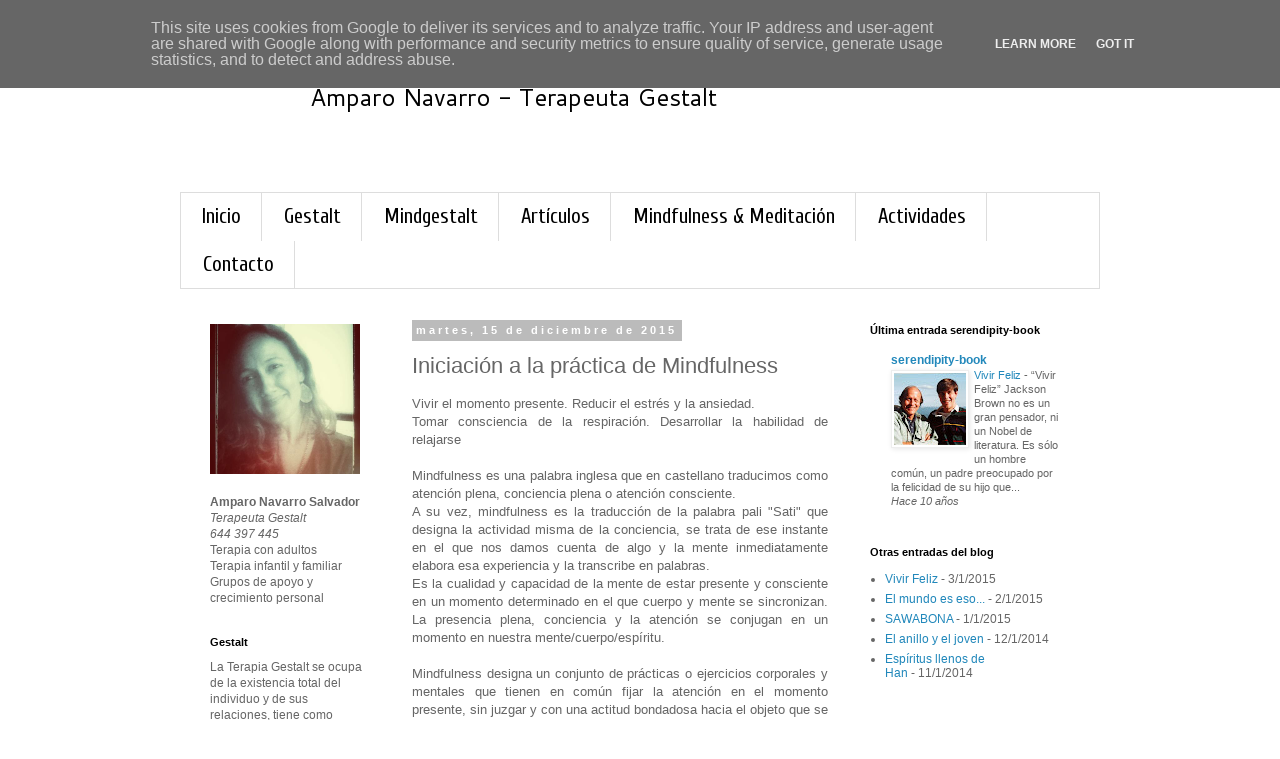

--- FILE ---
content_type: text/javascript; charset=UTF-8
request_url: http://www.mindgestalt.es/2015/12/iniciacion-la-practica-de-mindfulness.html?action=getFeed&widgetId=Feed2&widgetType=Feed&responseType=js&xssi_token=AOuZoY5iEKOgFrTtax-SxUbhjkOQBw8NIw%3A1769236728992
body_size: 462
content:
try {
_WidgetManager._HandleControllerResult('Feed2', 'getFeed',{'status': 'ok', 'feed': {'entries': [{'title': 'Vivir Feliz', 'link': 'http://serendipity-book.blogspot.com/2015/03/vivir-feliz.html', 'publishedDate': '2015-03-01T02:56:00.000-08:00', 'author': 'Unknown'}, {'title': 'El mundo es eso...', 'link': 'http://serendipity-book.blogspot.com/2015/02/el-mundo-es-eso.html', 'publishedDate': '2015-02-01T02:52:00.000-08:00', 'author': 'Unknown'}, {'title': 'SAWABONA', 'link': 'http://serendipity-book.blogspot.com/2015/01/sawabona.html', 'publishedDate': '2015-01-01T09:47:00.000-08:00', 'author': 'Unknown'}, {'title': 'El anillo y el joven', 'link': 'http://serendipity-book.blogspot.com/2014/12/el-anillo-y-el-joven.html', 'publishedDate': '2014-12-01T07:20:00.000-08:00', 'author': 'Unknown'}, {'title': 'Esp\xedritus llenos de Han', 'link': 'http://serendipity-book.blogspot.com/2014/11/espiritus-llenos-de-han.html', 'publishedDate': '2014-11-01T04:35:00.000-07:00', 'author': 'Unknown'}], 'title': 'serendipity-book'}});
} catch (e) {
  if (typeof log != 'undefined') {
    log('HandleControllerResult failed: ' + e);
  }
}
